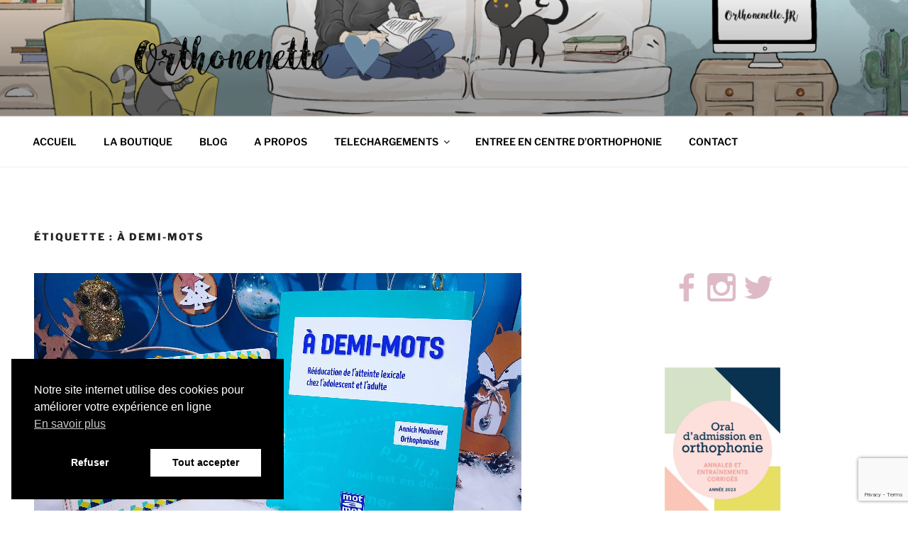

--- FILE ---
content_type: text/html; charset=utf-8
request_url: https://www.google.com/recaptcha/api2/anchor?ar=1&k=6LePl4UUAAAAAEg3xegeBSxiUblrqiq537RcrZo4&co=aHR0cHM6Ly93d3cub3J0aG9uZW5ldHRlLmZyOjQ0Mw..&hl=en&v=PoyoqOPhxBO7pBk68S4YbpHZ&size=invisible&anchor-ms=20000&execute-ms=30000&cb=oiraf2yu4e0r
body_size: 48858
content:
<!DOCTYPE HTML><html dir="ltr" lang="en"><head><meta http-equiv="Content-Type" content="text/html; charset=UTF-8">
<meta http-equiv="X-UA-Compatible" content="IE=edge">
<title>reCAPTCHA</title>
<style type="text/css">
/* cyrillic-ext */
@font-face {
  font-family: 'Roboto';
  font-style: normal;
  font-weight: 400;
  font-stretch: 100%;
  src: url(//fonts.gstatic.com/s/roboto/v48/KFO7CnqEu92Fr1ME7kSn66aGLdTylUAMa3GUBHMdazTgWw.woff2) format('woff2');
  unicode-range: U+0460-052F, U+1C80-1C8A, U+20B4, U+2DE0-2DFF, U+A640-A69F, U+FE2E-FE2F;
}
/* cyrillic */
@font-face {
  font-family: 'Roboto';
  font-style: normal;
  font-weight: 400;
  font-stretch: 100%;
  src: url(//fonts.gstatic.com/s/roboto/v48/KFO7CnqEu92Fr1ME7kSn66aGLdTylUAMa3iUBHMdazTgWw.woff2) format('woff2');
  unicode-range: U+0301, U+0400-045F, U+0490-0491, U+04B0-04B1, U+2116;
}
/* greek-ext */
@font-face {
  font-family: 'Roboto';
  font-style: normal;
  font-weight: 400;
  font-stretch: 100%;
  src: url(//fonts.gstatic.com/s/roboto/v48/KFO7CnqEu92Fr1ME7kSn66aGLdTylUAMa3CUBHMdazTgWw.woff2) format('woff2');
  unicode-range: U+1F00-1FFF;
}
/* greek */
@font-face {
  font-family: 'Roboto';
  font-style: normal;
  font-weight: 400;
  font-stretch: 100%;
  src: url(//fonts.gstatic.com/s/roboto/v48/KFO7CnqEu92Fr1ME7kSn66aGLdTylUAMa3-UBHMdazTgWw.woff2) format('woff2');
  unicode-range: U+0370-0377, U+037A-037F, U+0384-038A, U+038C, U+038E-03A1, U+03A3-03FF;
}
/* math */
@font-face {
  font-family: 'Roboto';
  font-style: normal;
  font-weight: 400;
  font-stretch: 100%;
  src: url(//fonts.gstatic.com/s/roboto/v48/KFO7CnqEu92Fr1ME7kSn66aGLdTylUAMawCUBHMdazTgWw.woff2) format('woff2');
  unicode-range: U+0302-0303, U+0305, U+0307-0308, U+0310, U+0312, U+0315, U+031A, U+0326-0327, U+032C, U+032F-0330, U+0332-0333, U+0338, U+033A, U+0346, U+034D, U+0391-03A1, U+03A3-03A9, U+03B1-03C9, U+03D1, U+03D5-03D6, U+03F0-03F1, U+03F4-03F5, U+2016-2017, U+2034-2038, U+203C, U+2040, U+2043, U+2047, U+2050, U+2057, U+205F, U+2070-2071, U+2074-208E, U+2090-209C, U+20D0-20DC, U+20E1, U+20E5-20EF, U+2100-2112, U+2114-2115, U+2117-2121, U+2123-214F, U+2190, U+2192, U+2194-21AE, U+21B0-21E5, U+21F1-21F2, U+21F4-2211, U+2213-2214, U+2216-22FF, U+2308-230B, U+2310, U+2319, U+231C-2321, U+2336-237A, U+237C, U+2395, U+239B-23B7, U+23D0, U+23DC-23E1, U+2474-2475, U+25AF, U+25B3, U+25B7, U+25BD, U+25C1, U+25CA, U+25CC, U+25FB, U+266D-266F, U+27C0-27FF, U+2900-2AFF, U+2B0E-2B11, U+2B30-2B4C, U+2BFE, U+3030, U+FF5B, U+FF5D, U+1D400-1D7FF, U+1EE00-1EEFF;
}
/* symbols */
@font-face {
  font-family: 'Roboto';
  font-style: normal;
  font-weight: 400;
  font-stretch: 100%;
  src: url(//fonts.gstatic.com/s/roboto/v48/KFO7CnqEu92Fr1ME7kSn66aGLdTylUAMaxKUBHMdazTgWw.woff2) format('woff2');
  unicode-range: U+0001-000C, U+000E-001F, U+007F-009F, U+20DD-20E0, U+20E2-20E4, U+2150-218F, U+2190, U+2192, U+2194-2199, U+21AF, U+21E6-21F0, U+21F3, U+2218-2219, U+2299, U+22C4-22C6, U+2300-243F, U+2440-244A, U+2460-24FF, U+25A0-27BF, U+2800-28FF, U+2921-2922, U+2981, U+29BF, U+29EB, U+2B00-2BFF, U+4DC0-4DFF, U+FFF9-FFFB, U+10140-1018E, U+10190-1019C, U+101A0, U+101D0-101FD, U+102E0-102FB, U+10E60-10E7E, U+1D2C0-1D2D3, U+1D2E0-1D37F, U+1F000-1F0FF, U+1F100-1F1AD, U+1F1E6-1F1FF, U+1F30D-1F30F, U+1F315, U+1F31C, U+1F31E, U+1F320-1F32C, U+1F336, U+1F378, U+1F37D, U+1F382, U+1F393-1F39F, U+1F3A7-1F3A8, U+1F3AC-1F3AF, U+1F3C2, U+1F3C4-1F3C6, U+1F3CA-1F3CE, U+1F3D4-1F3E0, U+1F3ED, U+1F3F1-1F3F3, U+1F3F5-1F3F7, U+1F408, U+1F415, U+1F41F, U+1F426, U+1F43F, U+1F441-1F442, U+1F444, U+1F446-1F449, U+1F44C-1F44E, U+1F453, U+1F46A, U+1F47D, U+1F4A3, U+1F4B0, U+1F4B3, U+1F4B9, U+1F4BB, U+1F4BF, U+1F4C8-1F4CB, U+1F4D6, U+1F4DA, U+1F4DF, U+1F4E3-1F4E6, U+1F4EA-1F4ED, U+1F4F7, U+1F4F9-1F4FB, U+1F4FD-1F4FE, U+1F503, U+1F507-1F50B, U+1F50D, U+1F512-1F513, U+1F53E-1F54A, U+1F54F-1F5FA, U+1F610, U+1F650-1F67F, U+1F687, U+1F68D, U+1F691, U+1F694, U+1F698, U+1F6AD, U+1F6B2, U+1F6B9-1F6BA, U+1F6BC, U+1F6C6-1F6CF, U+1F6D3-1F6D7, U+1F6E0-1F6EA, U+1F6F0-1F6F3, U+1F6F7-1F6FC, U+1F700-1F7FF, U+1F800-1F80B, U+1F810-1F847, U+1F850-1F859, U+1F860-1F887, U+1F890-1F8AD, U+1F8B0-1F8BB, U+1F8C0-1F8C1, U+1F900-1F90B, U+1F93B, U+1F946, U+1F984, U+1F996, U+1F9E9, U+1FA00-1FA6F, U+1FA70-1FA7C, U+1FA80-1FA89, U+1FA8F-1FAC6, U+1FACE-1FADC, U+1FADF-1FAE9, U+1FAF0-1FAF8, U+1FB00-1FBFF;
}
/* vietnamese */
@font-face {
  font-family: 'Roboto';
  font-style: normal;
  font-weight: 400;
  font-stretch: 100%;
  src: url(//fonts.gstatic.com/s/roboto/v48/KFO7CnqEu92Fr1ME7kSn66aGLdTylUAMa3OUBHMdazTgWw.woff2) format('woff2');
  unicode-range: U+0102-0103, U+0110-0111, U+0128-0129, U+0168-0169, U+01A0-01A1, U+01AF-01B0, U+0300-0301, U+0303-0304, U+0308-0309, U+0323, U+0329, U+1EA0-1EF9, U+20AB;
}
/* latin-ext */
@font-face {
  font-family: 'Roboto';
  font-style: normal;
  font-weight: 400;
  font-stretch: 100%;
  src: url(//fonts.gstatic.com/s/roboto/v48/KFO7CnqEu92Fr1ME7kSn66aGLdTylUAMa3KUBHMdazTgWw.woff2) format('woff2');
  unicode-range: U+0100-02BA, U+02BD-02C5, U+02C7-02CC, U+02CE-02D7, U+02DD-02FF, U+0304, U+0308, U+0329, U+1D00-1DBF, U+1E00-1E9F, U+1EF2-1EFF, U+2020, U+20A0-20AB, U+20AD-20C0, U+2113, U+2C60-2C7F, U+A720-A7FF;
}
/* latin */
@font-face {
  font-family: 'Roboto';
  font-style: normal;
  font-weight: 400;
  font-stretch: 100%;
  src: url(//fonts.gstatic.com/s/roboto/v48/KFO7CnqEu92Fr1ME7kSn66aGLdTylUAMa3yUBHMdazQ.woff2) format('woff2');
  unicode-range: U+0000-00FF, U+0131, U+0152-0153, U+02BB-02BC, U+02C6, U+02DA, U+02DC, U+0304, U+0308, U+0329, U+2000-206F, U+20AC, U+2122, U+2191, U+2193, U+2212, U+2215, U+FEFF, U+FFFD;
}
/* cyrillic-ext */
@font-face {
  font-family: 'Roboto';
  font-style: normal;
  font-weight: 500;
  font-stretch: 100%;
  src: url(//fonts.gstatic.com/s/roboto/v48/KFO7CnqEu92Fr1ME7kSn66aGLdTylUAMa3GUBHMdazTgWw.woff2) format('woff2');
  unicode-range: U+0460-052F, U+1C80-1C8A, U+20B4, U+2DE0-2DFF, U+A640-A69F, U+FE2E-FE2F;
}
/* cyrillic */
@font-face {
  font-family: 'Roboto';
  font-style: normal;
  font-weight: 500;
  font-stretch: 100%;
  src: url(//fonts.gstatic.com/s/roboto/v48/KFO7CnqEu92Fr1ME7kSn66aGLdTylUAMa3iUBHMdazTgWw.woff2) format('woff2');
  unicode-range: U+0301, U+0400-045F, U+0490-0491, U+04B0-04B1, U+2116;
}
/* greek-ext */
@font-face {
  font-family: 'Roboto';
  font-style: normal;
  font-weight: 500;
  font-stretch: 100%;
  src: url(//fonts.gstatic.com/s/roboto/v48/KFO7CnqEu92Fr1ME7kSn66aGLdTylUAMa3CUBHMdazTgWw.woff2) format('woff2');
  unicode-range: U+1F00-1FFF;
}
/* greek */
@font-face {
  font-family: 'Roboto';
  font-style: normal;
  font-weight: 500;
  font-stretch: 100%;
  src: url(//fonts.gstatic.com/s/roboto/v48/KFO7CnqEu92Fr1ME7kSn66aGLdTylUAMa3-UBHMdazTgWw.woff2) format('woff2');
  unicode-range: U+0370-0377, U+037A-037F, U+0384-038A, U+038C, U+038E-03A1, U+03A3-03FF;
}
/* math */
@font-face {
  font-family: 'Roboto';
  font-style: normal;
  font-weight: 500;
  font-stretch: 100%;
  src: url(//fonts.gstatic.com/s/roboto/v48/KFO7CnqEu92Fr1ME7kSn66aGLdTylUAMawCUBHMdazTgWw.woff2) format('woff2');
  unicode-range: U+0302-0303, U+0305, U+0307-0308, U+0310, U+0312, U+0315, U+031A, U+0326-0327, U+032C, U+032F-0330, U+0332-0333, U+0338, U+033A, U+0346, U+034D, U+0391-03A1, U+03A3-03A9, U+03B1-03C9, U+03D1, U+03D5-03D6, U+03F0-03F1, U+03F4-03F5, U+2016-2017, U+2034-2038, U+203C, U+2040, U+2043, U+2047, U+2050, U+2057, U+205F, U+2070-2071, U+2074-208E, U+2090-209C, U+20D0-20DC, U+20E1, U+20E5-20EF, U+2100-2112, U+2114-2115, U+2117-2121, U+2123-214F, U+2190, U+2192, U+2194-21AE, U+21B0-21E5, U+21F1-21F2, U+21F4-2211, U+2213-2214, U+2216-22FF, U+2308-230B, U+2310, U+2319, U+231C-2321, U+2336-237A, U+237C, U+2395, U+239B-23B7, U+23D0, U+23DC-23E1, U+2474-2475, U+25AF, U+25B3, U+25B7, U+25BD, U+25C1, U+25CA, U+25CC, U+25FB, U+266D-266F, U+27C0-27FF, U+2900-2AFF, U+2B0E-2B11, U+2B30-2B4C, U+2BFE, U+3030, U+FF5B, U+FF5D, U+1D400-1D7FF, U+1EE00-1EEFF;
}
/* symbols */
@font-face {
  font-family: 'Roboto';
  font-style: normal;
  font-weight: 500;
  font-stretch: 100%;
  src: url(//fonts.gstatic.com/s/roboto/v48/KFO7CnqEu92Fr1ME7kSn66aGLdTylUAMaxKUBHMdazTgWw.woff2) format('woff2');
  unicode-range: U+0001-000C, U+000E-001F, U+007F-009F, U+20DD-20E0, U+20E2-20E4, U+2150-218F, U+2190, U+2192, U+2194-2199, U+21AF, U+21E6-21F0, U+21F3, U+2218-2219, U+2299, U+22C4-22C6, U+2300-243F, U+2440-244A, U+2460-24FF, U+25A0-27BF, U+2800-28FF, U+2921-2922, U+2981, U+29BF, U+29EB, U+2B00-2BFF, U+4DC0-4DFF, U+FFF9-FFFB, U+10140-1018E, U+10190-1019C, U+101A0, U+101D0-101FD, U+102E0-102FB, U+10E60-10E7E, U+1D2C0-1D2D3, U+1D2E0-1D37F, U+1F000-1F0FF, U+1F100-1F1AD, U+1F1E6-1F1FF, U+1F30D-1F30F, U+1F315, U+1F31C, U+1F31E, U+1F320-1F32C, U+1F336, U+1F378, U+1F37D, U+1F382, U+1F393-1F39F, U+1F3A7-1F3A8, U+1F3AC-1F3AF, U+1F3C2, U+1F3C4-1F3C6, U+1F3CA-1F3CE, U+1F3D4-1F3E0, U+1F3ED, U+1F3F1-1F3F3, U+1F3F5-1F3F7, U+1F408, U+1F415, U+1F41F, U+1F426, U+1F43F, U+1F441-1F442, U+1F444, U+1F446-1F449, U+1F44C-1F44E, U+1F453, U+1F46A, U+1F47D, U+1F4A3, U+1F4B0, U+1F4B3, U+1F4B9, U+1F4BB, U+1F4BF, U+1F4C8-1F4CB, U+1F4D6, U+1F4DA, U+1F4DF, U+1F4E3-1F4E6, U+1F4EA-1F4ED, U+1F4F7, U+1F4F9-1F4FB, U+1F4FD-1F4FE, U+1F503, U+1F507-1F50B, U+1F50D, U+1F512-1F513, U+1F53E-1F54A, U+1F54F-1F5FA, U+1F610, U+1F650-1F67F, U+1F687, U+1F68D, U+1F691, U+1F694, U+1F698, U+1F6AD, U+1F6B2, U+1F6B9-1F6BA, U+1F6BC, U+1F6C6-1F6CF, U+1F6D3-1F6D7, U+1F6E0-1F6EA, U+1F6F0-1F6F3, U+1F6F7-1F6FC, U+1F700-1F7FF, U+1F800-1F80B, U+1F810-1F847, U+1F850-1F859, U+1F860-1F887, U+1F890-1F8AD, U+1F8B0-1F8BB, U+1F8C0-1F8C1, U+1F900-1F90B, U+1F93B, U+1F946, U+1F984, U+1F996, U+1F9E9, U+1FA00-1FA6F, U+1FA70-1FA7C, U+1FA80-1FA89, U+1FA8F-1FAC6, U+1FACE-1FADC, U+1FADF-1FAE9, U+1FAF0-1FAF8, U+1FB00-1FBFF;
}
/* vietnamese */
@font-face {
  font-family: 'Roboto';
  font-style: normal;
  font-weight: 500;
  font-stretch: 100%;
  src: url(//fonts.gstatic.com/s/roboto/v48/KFO7CnqEu92Fr1ME7kSn66aGLdTylUAMa3OUBHMdazTgWw.woff2) format('woff2');
  unicode-range: U+0102-0103, U+0110-0111, U+0128-0129, U+0168-0169, U+01A0-01A1, U+01AF-01B0, U+0300-0301, U+0303-0304, U+0308-0309, U+0323, U+0329, U+1EA0-1EF9, U+20AB;
}
/* latin-ext */
@font-face {
  font-family: 'Roboto';
  font-style: normal;
  font-weight: 500;
  font-stretch: 100%;
  src: url(//fonts.gstatic.com/s/roboto/v48/KFO7CnqEu92Fr1ME7kSn66aGLdTylUAMa3KUBHMdazTgWw.woff2) format('woff2');
  unicode-range: U+0100-02BA, U+02BD-02C5, U+02C7-02CC, U+02CE-02D7, U+02DD-02FF, U+0304, U+0308, U+0329, U+1D00-1DBF, U+1E00-1E9F, U+1EF2-1EFF, U+2020, U+20A0-20AB, U+20AD-20C0, U+2113, U+2C60-2C7F, U+A720-A7FF;
}
/* latin */
@font-face {
  font-family: 'Roboto';
  font-style: normal;
  font-weight: 500;
  font-stretch: 100%;
  src: url(//fonts.gstatic.com/s/roboto/v48/KFO7CnqEu92Fr1ME7kSn66aGLdTylUAMa3yUBHMdazQ.woff2) format('woff2');
  unicode-range: U+0000-00FF, U+0131, U+0152-0153, U+02BB-02BC, U+02C6, U+02DA, U+02DC, U+0304, U+0308, U+0329, U+2000-206F, U+20AC, U+2122, U+2191, U+2193, U+2212, U+2215, U+FEFF, U+FFFD;
}
/* cyrillic-ext */
@font-face {
  font-family: 'Roboto';
  font-style: normal;
  font-weight: 900;
  font-stretch: 100%;
  src: url(//fonts.gstatic.com/s/roboto/v48/KFO7CnqEu92Fr1ME7kSn66aGLdTylUAMa3GUBHMdazTgWw.woff2) format('woff2');
  unicode-range: U+0460-052F, U+1C80-1C8A, U+20B4, U+2DE0-2DFF, U+A640-A69F, U+FE2E-FE2F;
}
/* cyrillic */
@font-face {
  font-family: 'Roboto';
  font-style: normal;
  font-weight: 900;
  font-stretch: 100%;
  src: url(//fonts.gstatic.com/s/roboto/v48/KFO7CnqEu92Fr1ME7kSn66aGLdTylUAMa3iUBHMdazTgWw.woff2) format('woff2');
  unicode-range: U+0301, U+0400-045F, U+0490-0491, U+04B0-04B1, U+2116;
}
/* greek-ext */
@font-face {
  font-family: 'Roboto';
  font-style: normal;
  font-weight: 900;
  font-stretch: 100%;
  src: url(//fonts.gstatic.com/s/roboto/v48/KFO7CnqEu92Fr1ME7kSn66aGLdTylUAMa3CUBHMdazTgWw.woff2) format('woff2');
  unicode-range: U+1F00-1FFF;
}
/* greek */
@font-face {
  font-family: 'Roboto';
  font-style: normal;
  font-weight: 900;
  font-stretch: 100%;
  src: url(//fonts.gstatic.com/s/roboto/v48/KFO7CnqEu92Fr1ME7kSn66aGLdTylUAMa3-UBHMdazTgWw.woff2) format('woff2');
  unicode-range: U+0370-0377, U+037A-037F, U+0384-038A, U+038C, U+038E-03A1, U+03A3-03FF;
}
/* math */
@font-face {
  font-family: 'Roboto';
  font-style: normal;
  font-weight: 900;
  font-stretch: 100%;
  src: url(//fonts.gstatic.com/s/roboto/v48/KFO7CnqEu92Fr1ME7kSn66aGLdTylUAMawCUBHMdazTgWw.woff2) format('woff2');
  unicode-range: U+0302-0303, U+0305, U+0307-0308, U+0310, U+0312, U+0315, U+031A, U+0326-0327, U+032C, U+032F-0330, U+0332-0333, U+0338, U+033A, U+0346, U+034D, U+0391-03A1, U+03A3-03A9, U+03B1-03C9, U+03D1, U+03D5-03D6, U+03F0-03F1, U+03F4-03F5, U+2016-2017, U+2034-2038, U+203C, U+2040, U+2043, U+2047, U+2050, U+2057, U+205F, U+2070-2071, U+2074-208E, U+2090-209C, U+20D0-20DC, U+20E1, U+20E5-20EF, U+2100-2112, U+2114-2115, U+2117-2121, U+2123-214F, U+2190, U+2192, U+2194-21AE, U+21B0-21E5, U+21F1-21F2, U+21F4-2211, U+2213-2214, U+2216-22FF, U+2308-230B, U+2310, U+2319, U+231C-2321, U+2336-237A, U+237C, U+2395, U+239B-23B7, U+23D0, U+23DC-23E1, U+2474-2475, U+25AF, U+25B3, U+25B7, U+25BD, U+25C1, U+25CA, U+25CC, U+25FB, U+266D-266F, U+27C0-27FF, U+2900-2AFF, U+2B0E-2B11, U+2B30-2B4C, U+2BFE, U+3030, U+FF5B, U+FF5D, U+1D400-1D7FF, U+1EE00-1EEFF;
}
/* symbols */
@font-face {
  font-family: 'Roboto';
  font-style: normal;
  font-weight: 900;
  font-stretch: 100%;
  src: url(//fonts.gstatic.com/s/roboto/v48/KFO7CnqEu92Fr1ME7kSn66aGLdTylUAMaxKUBHMdazTgWw.woff2) format('woff2');
  unicode-range: U+0001-000C, U+000E-001F, U+007F-009F, U+20DD-20E0, U+20E2-20E4, U+2150-218F, U+2190, U+2192, U+2194-2199, U+21AF, U+21E6-21F0, U+21F3, U+2218-2219, U+2299, U+22C4-22C6, U+2300-243F, U+2440-244A, U+2460-24FF, U+25A0-27BF, U+2800-28FF, U+2921-2922, U+2981, U+29BF, U+29EB, U+2B00-2BFF, U+4DC0-4DFF, U+FFF9-FFFB, U+10140-1018E, U+10190-1019C, U+101A0, U+101D0-101FD, U+102E0-102FB, U+10E60-10E7E, U+1D2C0-1D2D3, U+1D2E0-1D37F, U+1F000-1F0FF, U+1F100-1F1AD, U+1F1E6-1F1FF, U+1F30D-1F30F, U+1F315, U+1F31C, U+1F31E, U+1F320-1F32C, U+1F336, U+1F378, U+1F37D, U+1F382, U+1F393-1F39F, U+1F3A7-1F3A8, U+1F3AC-1F3AF, U+1F3C2, U+1F3C4-1F3C6, U+1F3CA-1F3CE, U+1F3D4-1F3E0, U+1F3ED, U+1F3F1-1F3F3, U+1F3F5-1F3F7, U+1F408, U+1F415, U+1F41F, U+1F426, U+1F43F, U+1F441-1F442, U+1F444, U+1F446-1F449, U+1F44C-1F44E, U+1F453, U+1F46A, U+1F47D, U+1F4A3, U+1F4B0, U+1F4B3, U+1F4B9, U+1F4BB, U+1F4BF, U+1F4C8-1F4CB, U+1F4D6, U+1F4DA, U+1F4DF, U+1F4E3-1F4E6, U+1F4EA-1F4ED, U+1F4F7, U+1F4F9-1F4FB, U+1F4FD-1F4FE, U+1F503, U+1F507-1F50B, U+1F50D, U+1F512-1F513, U+1F53E-1F54A, U+1F54F-1F5FA, U+1F610, U+1F650-1F67F, U+1F687, U+1F68D, U+1F691, U+1F694, U+1F698, U+1F6AD, U+1F6B2, U+1F6B9-1F6BA, U+1F6BC, U+1F6C6-1F6CF, U+1F6D3-1F6D7, U+1F6E0-1F6EA, U+1F6F0-1F6F3, U+1F6F7-1F6FC, U+1F700-1F7FF, U+1F800-1F80B, U+1F810-1F847, U+1F850-1F859, U+1F860-1F887, U+1F890-1F8AD, U+1F8B0-1F8BB, U+1F8C0-1F8C1, U+1F900-1F90B, U+1F93B, U+1F946, U+1F984, U+1F996, U+1F9E9, U+1FA00-1FA6F, U+1FA70-1FA7C, U+1FA80-1FA89, U+1FA8F-1FAC6, U+1FACE-1FADC, U+1FADF-1FAE9, U+1FAF0-1FAF8, U+1FB00-1FBFF;
}
/* vietnamese */
@font-face {
  font-family: 'Roboto';
  font-style: normal;
  font-weight: 900;
  font-stretch: 100%;
  src: url(//fonts.gstatic.com/s/roboto/v48/KFO7CnqEu92Fr1ME7kSn66aGLdTylUAMa3OUBHMdazTgWw.woff2) format('woff2');
  unicode-range: U+0102-0103, U+0110-0111, U+0128-0129, U+0168-0169, U+01A0-01A1, U+01AF-01B0, U+0300-0301, U+0303-0304, U+0308-0309, U+0323, U+0329, U+1EA0-1EF9, U+20AB;
}
/* latin-ext */
@font-face {
  font-family: 'Roboto';
  font-style: normal;
  font-weight: 900;
  font-stretch: 100%;
  src: url(//fonts.gstatic.com/s/roboto/v48/KFO7CnqEu92Fr1ME7kSn66aGLdTylUAMa3KUBHMdazTgWw.woff2) format('woff2');
  unicode-range: U+0100-02BA, U+02BD-02C5, U+02C7-02CC, U+02CE-02D7, U+02DD-02FF, U+0304, U+0308, U+0329, U+1D00-1DBF, U+1E00-1E9F, U+1EF2-1EFF, U+2020, U+20A0-20AB, U+20AD-20C0, U+2113, U+2C60-2C7F, U+A720-A7FF;
}
/* latin */
@font-face {
  font-family: 'Roboto';
  font-style: normal;
  font-weight: 900;
  font-stretch: 100%;
  src: url(//fonts.gstatic.com/s/roboto/v48/KFO7CnqEu92Fr1ME7kSn66aGLdTylUAMa3yUBHMdazQ.woff2) format('woff2');
  unicode-range: U+0000-00FF, U+0131, U+0152-0153, U+02BB-02BC, U+02C6, U+02DA, U+02DC, U+0304, U+0308, U+0329, U+2000-206F, U+20AC, U+2122, U+2191, U+2193, U+2212, U+2215, U+FEFF, U+FFFD;
}

</style>
<link rel="stylesheet" type="text/css" href="https://www.gstatic.com/recaptcha/releases/PoyoqOPhxBO7pBk68S4YbpHZ/styles__ltr.css">
<script nonce="iFmaDm6peXuwBZXnwq7RVA" type="text/javascript">window['__recaptcha_api'] = 'https://www.google.com/recaptcha/api2/';</script>
<script type="text/javascript" src="https://www.gstatic.com/recaptcha/releases/PoyoqOPhxBO7pBk68S4YbpHZ/recaptcha__en.js" nonce="iFmaDm6peXuwBZXnwq7RVA">
      
    </script></head>
<body><div id="rc-anchor-alert" class="rc-anchor-alert"></div>
<input type="hidden" id="recaptcha-token" value="[base64]">
<script type="text/javascript" nonce="iFmaDm6peXuwBZXnwq7RVA">
      recaptcha.anchor.Main.init("[\x22ainput\x22,[\x22bgdata\x22,\x22\x22,\[base64]/[base64]/[base64]/bmV3IHJbeF0oY1swXSk6RT09Mj9uZXcgclt4XShjWzBdLGNbMV0pOkU9PTM/bmV3IHJbeF0oY1swXSxjWzFdLGNbMl0pOkU9PTQ/[base64]/[base64]/[base64]/[base64]/[base64]/[base64]/[base64]/[base64]\x22,\[base64]\x22,\x22woo/[base64]/DrQvCriDCn8KlNMOIw6g4wo7DnkrDi8Kiwr1NwqXDvsOcNGxWAMO7McKewpcIwr4Pw5YbN1XDgyLDvMOSUDjCm8OgbUBYw6VjVsK3w7Anw6tfZEQdw6zDhx7DsgfDo8OVE8OfHWjDlzd8VMKKw6LDiMOjwpHChitmFSrDuWDCocOcw4/DgBvCvSPCgMK/[base64]/DiMK/wqVTZUXCmMKywqjDkW3DuX3DtE9Aw6fCrMKULMOaV8KaRV3DpMOhWsOXwq3CkBTCuT9kwpbCrsKcw6DCm3PDiTfDosOAG8KlG1JIEcKBw5XDkcK5wrEpw4jDgsOWZsOJw79UwpwWQTHDlcKlw68/TyNPwrZCOSvCjz7CqjbCsAlaw5wpTsKhwpvDhgpGwqpqKXDDiiTCh8KvJF9jw7A1SsKxwo0FSsKBw4ArCU3CsWnDnUdWwp/DjcKLw5YKw5h1BCvDkcO5w7TDmzUawrLCjS/[base64]/CisOPw4zDmcKiaQ1Tw4Iew6jCrcKscsKIEMODVMKoP8K4Bn4gwpUKBSJhDhDCtWpDw77DkXZVwqtlPyl0McKEGsKGwpIZMcKEPCkLw6QAR8OTw68TdMOlwopHw6s7BiDCsMOCw4p+B8Klw4JHdcOhFBDCtXPCiFXCkT/ChgjCvwNEf8OsQ8O5wpIxESAIKMKkwprCnB4OcMKew49RBcKSGcO9w482w61nwptbw7HDn3zCk8OLeMKgOcOeIwvDrMKDwoFVJ0LDuStdwpBuw5fCuEcpw5oPd1VsRmvCsgMmL8KmLMKQw4ZWb8Ocw7rDgsO+wq8BBSTCnsODw7zDo8K/RsKeKQ58Pkwjwq4Mw7IUw6VawpzDih7CvsK/w5Usw7xYOMOQcSHCkTZOwpLChsO+wo/CrSnCmVc4c8KuOsKkBMO5dcK5Ok/DhCdbIjkefnvClDdcwo7CnMOIT8Kjw7gkfsOeNMKJL8KednxxRX5nCDbDsl48wqN7w4/Cm0J4U8Kbw4zDp8OhF8Krw55tFEgFFcOvwpPChjLDmTLChsOKdkpDwoYZwoItWcKIei3CosO0wq3Cr3DCuhlYw4HDoxrClijCvkYSwqHCrsK7wq8kw7dWfMKAHjnCrcKMQ8KywqPDhypDwrLDsMK/UhUyXMK3Im0SU8OLP2jDmcKYw4DDvHhGJhoZw53Cj8O6w5AqwpHDj0zCsgYlwq/CkBljw6sqFzB2dx7CjcOswozDtMOgwqETDDfDtHgUwrAyPsKta8Omw47CgFRWQT7CqD3DhHsrwro4w5nDlnhdak8HaMKnw5RBwpNrwqwTw6LDhD7CoivChMK/wonDjT8vQMKSwpfDvDctQMO0w6jDlsK7w43Dql3Cn0VyRsOFIMKNA8Knw7LDvcKgIytYwrTCqMOhUFsBHMK3HQHCokwJwoJxf19EZ8OHUG/DtVLCucOmAMOzTyjCoXgWRcKZUMKsw67CnHZlW8OMwrTClsKIw5LDuAB0w7hVGsOQw705DkvDrDtrNVRnw7sKwqc7acO4JRFgQcKMY0TCnl4TdMO4w5YOw4DCncOoRMKqw7TDsMKSwr8fGx3Cg8KwwoXCjFrClG0owoMyw6lEw4fDol/CgsOeMMKkw4EOEsKaS8KqwoV3M8Okw4F9w7LDjMKbw6bCmT7CgXFESMOVw4oWBBrCvcK5BMKUXsOqaB04B2rCmMKmfC0rT8O0RsOiw5VYC1DDkHwdDDJawpV9w4kZYcKVVMOkw5PCvQDCqFRTXlzDmxDDicKQOMKeVzccw4wKXzHCs19Iwr8cw5/Dp8KODUTCknXDp8KOFcK3YMOewr8sf8OPesOyc0vCuXQfEsKRwojCsQNLw6nDl8OMK8KTesK8QkECw58vw5M3w4gtGAE9enbChSLCssO6LCxGw4nCocOrw7PCgzYNwpNqwpHDiE/CjDQgw5rCu8O5IMO3IcKww5t2KcKKwpMXwp3DtsKRaj0RI8KpNcK8wp3Ckncawo8bwozCnVfDgWlTXMKCw4QfwqxxGkjDlMOIaGjDgnlceMKLMn7DhHLDqF7ChjgRCsKsbMO2w6zDmsKAwpjDk8KTRcKCw4/[base64]/CmRnCkHrDsnIKWHTDpMOAwoZgBcOTEzbCrcKcEmBQwovCp8Ocwq/DhWnDoHVXwp07RMKgJsOudDsKwpnCqV7CmsOXJD/DoHVLw7bDpcKCw5BVIsK9SXDCr8KYf0/Cm29SecOueMKcwpTDkcKeTcKZPMOpLnpSwpLDhMKVwoHDlcKeIw7DjMOTw75RfsK5w5bDq8Kcw5pxMinCn8KTECQ7Uk/DssOmw4nChMKcHVIKXMOTHcKPwrMFwoE4bk7CsMO0w6BTwoHDiFrDjH/Ct8KlV8K3ayMYXcKCwohlw6/[base64]/wr58dEsfUMOvwoReOcKWVyPDnGPDiiQ6Sx86Y8Kcwo1+fMKvwpVBwrR3w5XClE9twphCBUHDtcO3WMOoLjjDuR9zDmnDn03CjsK/c8OTLmUoZXPCpsO8woHDkXzCvB4Rw7nDoXrCssOOw7HDrcOcS8O5w4LDpcO/RCk1J8K4wo3DkmtJw5/DoGjDhsK5K37DqmVySm0cwpjCrUnCrMOowofDmE5MwpN3w7N2w7QPSEXCkwLDp8OKwpzDhsOrbcO5Hkh+PWvDlMK1Qg/DuVUlwr3Cgkhvw60xBHpmQSpPwo3Cu8KLOygpwpnCkHZ9w70Bw5rCrMOYeyDDv8KgwoDCqlTDg0Zow5XCosOAOcK5w4jDiMKKw5dfwpxYCMOGEcKLMsOLwoDCvcKIw57DnwzCjyvDqcO/QsKWw5jCkMKpaMOAwokjexzClyPDhHJ3wqjCtgojwpPDqsOUIsOdesOPaDTDjHLCo8O5P8O9wrRbw4zChMK+wo7DkDU4LMOPC2/[base64]/CqsKVMgzCkMOGd8KRwptswrfDsMKHwr3Cg8OFUBbCikDCjsKgwqpGwqTCjsKWYykhNi5twq/CsGR4BRbCnWNRwp3DgsKEw5U8VsOIw5l/[base64]/DvXlHMmQTVMK9FRwDeHvDjcKIRyU7TMOLS8K4woNewrVEdMK4OXkow7fDrsKNdRzDncKsA8KIw7FNwoU6USN5wrTDrQ7DmRhkw5Rew6ghDcKrwppNSi7CkMKCPVUzw5bDsMKkw5DDjcKzw7PDn33DpTrDon/DplLDjMKYR1TDsFd2JMK0w4Qww5zCh1/DmcOQFGHDnW/DucO3HsORMcKZwp3CuXEMw4hpwpk9CMKKwpYIwrjDkXLCm8KtDVPDqzQoQ8KNT3LDjVcNAGYaGcKvwrnDvcOsw6NOcULCosKUEAxWwqtDTHDDqi3CgMOVXsOmRMO/ZcKUw4/CuTLDqV/[base64]/[base64]/DhiXDncK0wpDCjxLCik0Kd2hNw7LDsjTDsgtJCsOcWMOyw5MYH8Onw6/CusKTEMOFJFRROypYT8KYTcKqwrJdGx/CtsKwwoFxFi4mw74pXSjChnTCk19qw4vDlsKyOQfCpCYnGcOXEcORwo3Dmio5w5lRw77CjBtDI8O9wozCmsOKwp/DvMKIw6t/OMKpw58bwrfDrDt7XxwCCsKWwrTDh8OJwprCl8OqO2hfblZcO8KkwpROw41lwqbDvsO2w6XCqk4rw61owprDgsOfw4vCgMK/BRA6w5RKFBljw6/DthpuwppXwpjDrMKKwr1NY3A1b8O4w4J7wpgQEzBWJMOjw7ASeGY9YEnDnW/Djx48w57Cm2PDtsOeIkBIPsKwwrnDvQHCoRgGCwHDqcOCwosOw7l6AMKnwp/DvMKJwqrDg8Osw6zCo8KvDsKFwpPChwXCg8KIw7knZsKwYXF4wqLCjsO3wo3DmSfDkEkNwqfCpV9Gw7Ncw6bDgMOCLVPDg8Ocw5x/w4TCjlEXACfCmGfCqsOww5/Cj8OmSsKkw5UzOMOgw4bDksOQADjClWDCnVoOw4rDgg/CuMO+JTldIWTCjsOSZcKZfwPDgCnCqMO1wrgmwqTCsFHDhWh9w7fCumnCpwXDpcONSMKJwrPDnV4QIW/[base64]/wpI4w7VSw64aT0TDrFQww6XCv2jDocKyTMOnw5k9w4XDuMOBfsOVP8KmwoU4IkDCiixpYMKWfsOAWsKBwp4OJk/DjcOjCcKZw4nDo8OXwrk8Jylfw7HCj8KnAMOkwo8jQWnDujrCr8OwccOWPkEkw6bCusKow4AYZ8OEwoVOHcKzw49rCMKjw4cDecKUeSgcwoxYwoHCscKLwoLClsKeT8OEwqDCuWxLw6LDk3fCvsK0R8KaB8O4wrwZJcKVAsKHw5MvU8Otw7rDhMKBRUF/w5dwFcOTwq1Ew5Ylw6zDkRnChi7CpMKXwpzCl8KHwo7Dmh/ClMKMw5fCosOodcKkBEMqH2FsH3PDjGEHw6vCl33CocOqaQ4RU8KgUQ3DogbClmTDs8OiNsKBVDTDh8KZXhfCh8OzKsOta2/DrX7DlAPDsD9NXsKfwqFew4jCmcKfw4XCr0jCt0M1CTxga3VwS8OwPQ5fwpLDlMKJAAkjKMOOJBtAwo7DjMOMwrxlw4zCvl3DtjjCuMKkHWbClgUMOlN+Pn0aw5kbw7LCrkrCpMOqwrnCtV8JwoXCr2wVw7zCsDM7LCTCmmHDs8KBw7sqwoTCnsOCw7rDrMK/wrNgBQQaJ8KDGUAww4/CtsKZMsOFDsOSH8Kpw4/[base64]/DocKyw6VzwrEDNsOsAjvDkyTDjMKawqhjX37Ds8OBwrZhd8ORwpbDoMOiYcOKw4/CsVYsw5DDpRliLsOew4jCm8OYEcK+KcOfw6pEZsKJw4ZbUMOawpHDs3/Cp8K4I3/CrsKXBsKjbMOFw7LCpMOCdyzDucK6wrvCqcOGesOmwqvDo8Kdw5R3wogmIBUdw6ZFSVopBiHDjnfDncO3HMOAZ8Ohw48JJsOPEsK2w65UwrnDg8Ojw43CshXDocOBRsKzQzBTVwzDvMOJPsKUw6DDlsKAwrhdw5jDgjtlKE3DgigyAXw/PXE9w5o9NcOdwpRuEizCph3Ds8OhwrldwqBCAMKKOWHDswggXsKWZxF2w7/Cs8OARcK/dUILw5lcDSjCicOzJiDDpjRqwpjCkMKAw7YGw5/Dm8KVfMOYa3jDiXXCk8OGw5PCkH46wqjDicOJwpXDqg8iwrdyw7kpU8KUYcKgwqLCoVAWw7YrwpDCthoBw5/CjsK5VSTDsMOPMsOAAEcHIU/[base64]/[base64]/CmmgMOFxgL0TDhcO+w4fClMKDw5QNP8OPK0ltw4jDtQ55wpjDksKlFijDl8K3wo4tM13Cr0ZKw483wofCug8tUMOZYF1nw55GBMOBwok4wplmecOaacKyw4R6FwXDinLCt8KHB8KKFsKBEMKZw47CqMKGwqc9w4HDlXsVw7/DpiPCrE5vwrMWa8KzOSXCnMOKwpDDrMOtT8OfVMKcOW0xw45Ewq4RKsOxw4jCkjbDnAMEbcKQMMKVwpDCmsKWwoDCnsOOwpXCmsKrVMOkYSIvDsOjDjLDpcOgw48iXzQcMH3DocKcw6fDhW4fwq0ZwrU/fCrDksOew47DmcOMwoRjDMObwq7DoGjCpMKmBTgewpHCvG0dAMOKw6YPwqAzVsKBfBxKQGpGw6ltw4HCjBkTw4zCvcODFDDDlsKzw7PDhsOwwrjCu8K7wqdkwrRlw5nDgy99woHDoA8Ew4bDpMO6w7Rww4bCjwYpwp/CvVrCsMKBwqYww443ecO0MhBmwpDDpxjCvDHDk27Du3bCh8KcNX5QwpcUw5rDnRvCjsOWw54MwpZJJsOKwrvDqcKywqTCiQcswqXDisOtGQAZwojDqihJSHZaw7DCqmYUOFPCkS7CvGzCgMOiwq/DrkjDrHzCjcKVKk9IwoLDusKTwpLDvcOQEcODwoI2TgXDnj8twp3DglEvZsKpZsKTbSnCvsOSHcO7bMKtwoF/w5fCoHzDssKNSsKdYMOkwqUvNcOow7FEw4bDgsOGLX4ldMO8w6pFQcKbWknDi8Ofwrh0TcOEw6PCqD7CtS8Ww6YhwrFVKMKAWMKSZinDk28/KMKIwo/[base64]/CjMO0woJzw5jDlEU6BMKnOMOUBsOjf14GHcKQLcKYw6BzBR/Dh1nDiMKeZysaZAVrwpM4CsKQw6Now63Cj2gaw6fDti/[base64]/ChMOjwodqwqzCi8KlcsKswqZDc8OSwqfDoDsZXcO/wo4twqgJwp3Dm8O8w75ONsO8WMKaw5zDiSPCpWfDjVggRT45FlLCgcK0MMOcC0JgO0vDlAFUIgY/w4wXfH/DqAcMAlrCs2tXw4BswohcEMOQJcO2w5DDucO6V8KSw4UFOBAAX8K9wrHDncOWwoZmwpQ4w7zDg8OzdsO/[base64]/[base64]/DmcKvcWTChMKowocVw4HCijXCj3XCvVbCjlzCmsOZQsK/UMOOTMOvBcKrNng/w4MPw5dzQsOmFcOQBQIAwpXCqMODw7rDvxFhwr0Gw4zDpMKPwrQsUMOnw4fCpgbCpUfDg8Ouw6RtTsKQwoMHw7DDrsK3wpPCoQHDoj0CCcOdwptnCcKrF8KyaDpsQVB+w4/DssKydkcqC8K7wqcSw7cIw44OID5gbAgjKcKmUcOPworDssKCwqzCu37Cp8OWGMKgMsKOH8Kow6zDtsKTw6bCpD/CliV5KH9pcn/[base64]/DscOIwpjCtDnCgTrCpMOKCcKWYMKGworCh8OUJ8KcRsO4w4fCgBfCph7DgmQ4w5bCscOoBCJgwoHDhjZIw6ccw4tiwqFpUi4fwopXw7BxSXlRLEnDqlLDqcO0LAFXwq0mQinCvmMLBMKlAMOxw5XCpy/CtsKNwrXCksOkc8OnXCPCnypkwq/Dp3HDvcKew6cvwojCv8KTIgTDqzIUw5HDintXIwrDisK9w5pfw73DpzJ4DsKhwr5mwpnDnsKGw4/DlWNVw4LCpcKAw79QwqZvX8OXw5PCusO5YMObCsOvwqbCo8KEwq58w7jCqcOaw5lqI8OrYcOFMMOlw5LCo1vCmMO3BArDl3fCnggUwp7CtMKMD8OlwqUFwoU4EnAJwow5L8Kfw7Y/EEUOw44FwpfDjGrCkcK8UExEw4XCtRJMJMOywoPDs8OBwqbCkG/Dt8ObbC9BwqnDv0VRGsOUwqtuworCgcOyw48mw6M2wp7Ci0JHMT7Ck8OdXThkwqfDucKSC0Zvw63DrGnCll84GTjCil8+ES/CpXvCpjp9HHHDjMODw7zChSfCqWUXDsOZw5w6VMKKw5kPw4HCtMKCMAN/wq3CowXCoynDkS7Cs1kxC8O1B8OQwrIFw4jDmRtPwqvCs8ORw5/[base64]/P18QwqA8W8OqH2DDnljDkn3CiMOKejjCqmXChsKawqDDvEPCu8OLwrlONnUswqNVw4IUwqzCncKDSMKbJcKZPT3Cr8KoUsO0Zj91wpXDmcKTwqvCucKZw7/CgcKFw6Vzw4XCjcO3T8OLFsKswotuwpMTwqYeIlPDjsOyMMOmw648w4BCw4Q2cShDw5ZPw658EMOyCkdgwr3DtcO1w7rDvMK6bhvDmSvDsxHDklPCp8KQGcOdMFPDrMOEH8Kyw7t/EjvDsl3DvALCjg0Bwp7CoTkFwpDChMKDwq54wqtwK3jDk8KXwp0AJXIGU8KfwrXDl8KgNcOFBsKqwrs/LMOiw7zDt8KmLkR6w4zCsgVldStSw47Cs8OyT8OCWRbClFVIwp5uIU7DocOSwoBOYXofV8OYw5A/JcOWaMKJw4Jww55COGTDn24Fw5/Co8KZbHh6w5YRwpcccsKJw7PDjX/[base64]/B8Kvw7chZVzDrsKfw7ILw4QEAcKcBMKRGhBrCcOgwoIGwpJNw77CqMOdXMKUTHzDhsOUHcK/wrHCjRtWw5/[base64]/[base64]/Cl3rDsj0jwqTDkcKzwqFqa1PCpwvCk8OBw5o1w6zDvMKUwq7CqGHCvMOWwpLDqMOow644ORjCjGHDul0eT0HCv3J/[base64]/XcKkwqDCgTLCgcOid8OAVnTDpHJ3KcOPw4Jew77DmsOfNFdAI2NEwr0mwpUsEMOvw7AcwpHDk3hlwobCjHs/woHCjCFlVcKnw57Dm8K3w73DlBNTGWTCj8OBFBpVZcKdPwDDiG7ClMO4KUnDtj1CPkrDlWfCp8OTwrzCgMOLKl7DjRUxwqHCpnhHwpbDo8K9wqQ2w7/CoytbABzDmMO5w6dsJsOPwrPDowzDpsOZbDvCrkp2woLCrcKkwpYKwpsDKMOBCGJxDsKPwqJRXcOGUcKiwr/CqsOywrXDmjdNfMKld8K9UjvDv39TwqUGwpcZbsORwqfCjxzCqj98D8KiFsKlwpwpSjUTA3ohfcOGwpLClyjDl8KtwojCnS0BeDY/WA8jw5oWw47DrVJywqzDiRPCpm3DicKZAMOmNsKxwrsDQSLDgcKJB1rDmsKawr/[base64]/CmhVyZW/[base64]/DqsONw63Cm8OKw49Qw7d1KUzDlmbCpgbDnwDDohfCpsOwZcKME8OEwoHDolk5EU3CjcOrw6Now7lwJj/[base64]/[base64]/w71MRVjDi8KmfsKQwqgcfcK7fMKaGFbDpsOPZ8KFw5/CuMK+HmNzwr9bwo/[base64]/CvsK8AivDqMK5RDvDn8KkwqrCoMODwrdwTcK4wq1yHjTCnCbCgU3CpcOXYMO2PsKDWXVDwoPDsCxyw4nCgnJPRMOkw6QpLFQBwqrDt8OmKcKaKD0KXDHDrMKRw4pHw6bDsnDDnX7ChVjDoj12wrHCscOYw5YuGcOAw4rCq8K/w6Ucc8KxwqfCocKXCsOmdMOmw5tlSzxKwrnDpEfDssOCA8OZwoQrwo5MJsOUW8Oswo1kw6gESVLDpjhWw6nCkhxPw5UKOGXCr8KXw4rDvn/ClDlPO8OaDinCjsOCw4bDssKjwoDDskQWAsOpwqA1dlbDjsOWwr4iPTQ3w4jDgcKQOcKQw5xwS1vCvMKaw7Zmw49rTcKqw6XDjcOmwqHDg8OVaFHDg1hnSVXDnWxBF2o7YcOsw5EqPsKob8KFFMKTw51eYcKjwowIKMKUUcKJVUgCw67DssKQRMOADWI5GcKzVMKxw5/ClQEocBZyw79WwqrCj8KYw4t6KcOcOcKEw6czw5LDjcOwwp06N8OPRMOEWlLCrcKnw6k9wqtzaX1fOMOiwqYiw5N2wpJJasOyw4oKwoAYOsOzBcK0w7lBwr3CgE3CocKtw4LDgsOcGjUFV8O4NDHDrMKKw71KwqXCucKwScKRwr/[base64]/[base64]/Dt8KuwpLDscOTw5ZhwpHCpX9FYcKZw6Zxw7k+w5orwq7DvMKaKsKOwrnDq8KIf18bby/[base64]/ChCwtwoomwpMUUsKSU34RwobDq8OPCk1Tw6gFw57DhR15w4DCmyAZdgfClTEdZsKzw7jDo0BkKMKCcUp4E8OkNlpSw5zCkcK5VjjDhcOQwozDmQ4Twr/DosOvw4kpw5nDkcOmFsO1OCJrwp3CnRvDo1ccwqPCuwhgwrLDn8KadXIyKMOrADNoeWrDhsKvecKYwpXDgcO1aHEnwoBvLsOeTMOJBMOgWsOCE8OTw7/Dk8O8DCTCrgUwwp/ClcKsUcOaw5h+w63Cv8OJLBw1V8KWw63DqMO4EDNtW8KowpBxwrLDnWzCh8O4woMZTsONQsOQH8K5wpDCosO5ekcMw44+w4wFwpXCknbCvsKGHMOFw4PDjGArwotkwp9Dwrtfw7jDglbDpmjCkXFTw4TCgcO7woHCk3LCiMO5wr/[base64]/CqcKEQCY6w6HDvlUKUxVLYzVwaW9Rw57DsAZsPcK9HMKDUDZEfcKew6DCmkFCXTHClCV1Uks1IFXDmVXDrCDCiQLCn8KbC8ORT8K7McK+PsOrVUcSMitFZcKQLFAkwq/Cj8OtasKlwp9Qw7pkwoPDuMO1w589wrTDgzvCh8K0ecOkw4VhB1FWYAHDoBEHAgnDqhnCu3wywpodw5nCjwwRTcOVPcOOWcKAw6nDo3hdLWPCosOqwrc0w5VjwrXCjcKDwodocFdsDsKHYMKuwpl8w51mwokBTMKEwolhw5lxwrcjw4vDo8OxJcOBDzNgwp/CosKIFcK1fQjDt8K/[base64]/CpcK3wrB9HnF6w6kYLgZ7wpPDu8OEDGbCqFFQOsKyU3Bcc8Onw4fDgsKmwocpDsKkXlwiMMKoU8OtwqEmesKrSz3Co8K5wpzDrsO7JsOrZzXDnMKOw5fCmCHCu8KqwqR+w4ggwrHDgsKNw60MLz0oY8KFwoEtwqvDkT4cwq8jEcOrw74Hw74KF8ONX8K/w53DusOGdcKNwqlRwqbDusKhJy4IKcKsAyjCicOrwohkw4MWwqoewqzDhcKje8KKwoPCiMK/[base64]/DlRVIesKbGcKAf8OWUsOiGMOnamfCp8KuN8OowoLDosKgNsOww5xgAC7DoTXDnHvCmcOUw6wKJ3XChG3DnHVwwpJ7w6xTw7BUbWpQwocKNMORw49Gwqt2L1nCusOqw4rDqMOywo8dYyTDuBwlGMOpT8OKw5QIwpfCrcOVKcOEw7/Dq33DtC/CiWDCgWXDrMKkC3/DvTRoA3nCnMOMwrPDvsK9wrjCv8OewoPDvUdGZX5MwovDsUlYSnc8ZGIsdMO6wofCpzkAwpvDrzJjwpp2RsKxJsO2wrfCncO9XxvDg8KSCnowwo/DkcOvcX4Bw6dUY8O2w5fDlcOiwrkrw7tQw63Cv8KZNMOEJFIYHMOMwpAzwq/CkcKEfMORwqXDlGzDs8K5bsKxVsKdw61+wobDjXJewpHDmMOAw6nDpGfChMOfN8KMMGdHLRBNJAR7w6crZMKNOMK1w5XChMKewrDCuAfCtsOtU0DCuAHCsMOewoI3JgNFw758wpptwo7Cj8O9w6jCuMKfR8OnUGMSw4lTwrMOw4IAwq7DrMO5dB7CnMK7YEHCrQ/DsBjDvcOxwr3CssOrU8KrRcOyw4s2LcOgPsKGw4EDWGPDi0LDosOlw7nCnlYFIMKmw4UeEGoSRGICw7/Cs3bCr0QrdHDDslzCjcKAw5bDm8OPwobCumd3wqfDlF3DicOIw7TDoWdlw79CC8Oaw4/[base64]/[base64]/UsKxfcKnw5fCjjQiCm/ChRwfZcOiP8KWw7pfBxzCjcKkOC5pUyR4WzBjMMOpM03DkC7DuGEOwpjDiFpZw6llwpvCpEvDkSd9JHzCvcOMG2vDi2lew7PDixTDmsObesKiblkmwq7DjHzDok5cwpzCnMOVK8O+U8OmwqDDmsOeI2VCMEDCicOpPDTDu8KEEMKHUsK0ViDCqFV4wo/DmgTCjlnDviIlwqbDksK5w47DiFlOX8O7w60tDzICwoh5wqZ3I8Ogw4x0wotTGFlHwrx/IMK2w57DlMO+w6gMKsKJw4bDgMOhw6l/[base64]/CuVBqCUbDoMKiwqzCocKGPhbCsW/CuMO2w4nDgAHDt8OEw5dDWwDCvVZvaWXCqMKEbHd8w6HCscKnU1BeFcKhUV/DrsKLTEfDrsKMw5pABkx0AcOKA8KzEypoNXrDu3/ChgQpw4bDjsKUwpxkT0TCo1hcMsK1w7TCqS7CiyPCncK/XMKHwpg/OsKEF3wIw6JMJsOrcBogwp3Dp2ksVCJWwrXDhmImwqoXw4gyWlYhfsKgw7Fjw6xgfcK2w58DFMKiGcKxHFzDscOAQQJTwqPCqcOtZUUmDy/DkcOPw5RjBR4Qw7gww7XDrcKPdMOSw6UYwo/Dp2bDiMKlwrbCusOiHsOtRsOhw47DosKoVcKdQMKowqzDuhLDjUvCjR14PSnCvsOfwpXCgCzCksKKw5BiwrPDin8Mw5DDqQ8Jc8K6YVLDqkfDtw3DsCLCmcKGw40mX8KNVsOhD8KJbcOGwp/CssKdw4Fkw5l7w4VEV23DnkzDrsKKZsO8w6YLw6LCuFLDpsOuOUUPEsObM8KzBW3CmMOALAoKOsO9wq1bPUvChn1SwpoWX8KyPjAHwpDDiHbDhMOIw4A1DcO/w7bDjywAwp5JC8OZQS/CkmTDsmcnUwPCnMKPw7XDtRQidTwWI8Kqw6czwr15wqDDoHc5NyPClU/Cq8KIGi/Ct8O0wrAVwosJw4wUw5pbQsOFNzB7KsK/[base64]/wonDgjLDsFXCq3wGVcOSw68pwrV7woB8VnvCvsOsWlcsE8K4UmZ1woIzLSnDk8KWwqk3UcOhwqY/wpvDjcK+w60Nw53ChGPCrsKqw60Fw7TDuMKqwot6wrUpfsK6H8KVSSZZwqHDrMK/w5fDrVXCgz8kwpLDsEEKLMKeIhw3w7YNw4QKGBLDujRRw4oNw6DCusOMwp3DhG9WEcKaw4nCjsK6DsOuF8O/w7YuwpTCosOXacOqbcOyYsKhfiXDqARJw7jCo8KJw4XDmRzCrcObw6NLHHPCv0BHw69mYGjChz/Cu8KmZUFUd8KJKsOVwqvDph1Pw5jCpWvDpVnClsKHwosWaATCs8K4dkstw7Q6wqA2wqnCmMKBXDlhwrvCk8Kpw4MdQ17Dr8O3w4zCsRZ3w4fDrcK/OTxNIsOkMMOBw7fDk3fDosOOwp/Cj8OzBcOuY8KdNMORwoPCi3bDokpwwpvCqmJgFSlswpAbdmEFw7DCkQzDkcKdFcKVW8O2bsORwoHDl8KieMOXwoHCv8OORMOtw6vDuMKvJz/DqQnDon/Drz5paQc0w5bDoyHCmMO5w7nCvMOrwp48P8OSwpI7ChhUw6p/w7gLwqvDu2cQwo3Cjkk1AsK9wrbCjMKEK3TCgsOyasOmCcK/ETU2f2XCo8K2UMOdwpdcw6XCjwAOwr0Qw6XCnMKbblJJcSpewrzDrB3CtmPCqwvDhcOUAcOnw5HDiSjDqMKybT7DtRRJw6Y5ScKiwpDDg8OtXcOdw6XChMKJBz/CrjnCllfCnHvDoAsMw50ES8OUH8Klw4YOesKww6LCp8K6wqs3E1TCpcOCMk8aMcKTVcK+TX7DmDTCrcO1wq0vD2zCphNIwqwSNsOHVkEqwojCq8KJdMKhw77CmFhpVsKQAVUXasOsRRzCnsKIcnPDlMKIw7ZQacKBw7XDtMO8I3UnTyHDm3kmeMKTRGTClsO/[base64]/ChhV+YsOTw5jDqUfDs8KSYm7ChQluw6vDhsO/wrs6wp4uBMK8wpHClMOBNUJ2az3CsCQWwpAswplYGMOPw47DqsOQw40Bw4gpQiYaWmXCjMK1JEHDsMOtR8KUZTbCmMKJw7HDusOWZcOxw4BZfBA+w7bDrsKdDw7DvcO+w5jDkMO6wrYtbMK/RG52FXx/UcOGWsKEQcOsdADCsDnDgsOqw4lWZwTClMOcw5XDumVGfcOew6QMw7xjw5snwpXCqWAgWTPDvkrDjcO2HMOnwr1Gw5fDlcOswpHCjMObUX03dHXDlQUTwrHDjnIEDcOVRsKfwrTDpMKiwr/[base64]/ChcOBR8OYR8Kjw4bCjgzCqlUfwrDChsKNwoQrwoR9w4fCr8OddSXCnEtRQXfCtzDCoxXCtTdDMx3CuMKtExx+wqrCjE7DuMOdJ8KzE3VfJMOBWcK6w4/CoTXCqcK2FsOXw5/Dt8KVwpdoe1bDqsKLw7RNwpbDj8OmTMKDc8Kow47CiMO+wqhrO8OESsKISsOLwqwHwoJFRF8kBRfCh8KDCkHDv8ORw4Ftw7bCmsO9R3rDoHZywr7CijY8MmwkLcK8Y8K2Qmphw7DDqHkQw4LCoDNGCsK4QS7DqsOFwqYmwq9VwrY3w4/DgsKYwr/DixLCmwpBw6xtasOncGvDocOBbsO3SSbDjQlYw5HCoWzCi8OTw6PCu1FrSAvCmcKIw75oSsKlwqJtwqLDihHDsgslw687w6d7woXCv3Rgw6BTBcKkf1lPZSbDncO8VQnCpcOzwpxuwol/w5HCmMO7w6Vue8KIw5I4f2rDlMKIw4Nuwog/UcKUwrFELcK7wrrCp2LDk3XCsMOAwpB+cnkswrtBUcKicVIDwp9NH8KtwpPCkmlkKcKZfMK3e8O5LcOMPjLDtlLDhcOpVMKkC01Ow71mLAnDsMKqwpYaDsKCdsKDw6/DoR/[base64]/dFnDr34+DAVowpXDscK5w7Yqw4nDj8OJV8KDFMKjCMKwF3ZLwrzCjjPCuhHDmgrDs0bDo8K9fcO/B1BgC1dga8Oqwol6wpF9f8KIw7DCq3wFWiAUwqLDiAQhVWzCpiJ/w7TCoR0bVcKzb8KYwrfDv2YXwq0jw4nClsKKwoPCuAUXw4V3w7Z5wpTDnzRdw4g9NiYKwpQzEsKNw4jCs1lXw4sYJcO7wq3DlsOxwpHCkXZgZlQiOiLCn8KEUzjCpR9Fc8OSNMOCwq0YwoLDk8O7Imt/YMKqQcKXXcOnwphLwrrDmMK6Y8OqBcOlwoowBTk3w6sIwqk3Xj09NmnChMKYdmbDsMKwwrbCozbDpcKFwofDmjgLST4ww5PDv8ONCmUEw5EBMGYAGh/ClCY/wonDqMOWREAeYzJSw5DDpyLDmznDicKdwo7DuAxhwoZLw75GcsOIw4LChSBhwpEeW2xew40AF8OFHA7DqSAxw5wlw5zCtUd9OBJBw4gwAMONQyBcNMKMWcKYEFZlw4/[base64]/DhEFQVx0dfnU+wptoIkoUU1jCgsOUwr7DslzDj2zDohvCpV0oKFF/dcOKwrLDshwSZsOew5dAwqfDmMOxw51swpluPsO8RsKMJQXCs8K6w5VzbcKsw7B/[base64]/CAQ1wqc7wqFrXynDgxPDr8K6w6A6w6/DhkIkw7M3woNfCGrCgcKbwocFwokKwqpLw59Uw4tvwrYeXzw6woXCrxjDtMKCw4TCvkgiQ8K3w5TDmcKPa1QOGDHCi8KabBDDv8O1Z8O/wq3CpEJ3BMKgw6QRDsO/w6lETsKKV8OBXGNAwo/DrsKlwqPDj2t0woRUwr7ClhnDscKAY3tCw4xfw6t1DyrCpsOydU/[base64]/w5kLwovDuSQbBcOPw6vDh8KjwqHDpMKbM8KyNMOMHsOwbsKsPsKpw4nCl8ONZMKeJUc1worCpMKVBsKsYcOZXzzCqjPCvsO+w5DDrcOdOyB1w5XDtsODwoVhw5bDg8OKwpnDjsK/DALDlw/ChEPDpUDCj8KCLyrDsEwGeMO4w74UFcOlQcOnwpEywp3DknvDukY/w4zCp8Oyw4UVdsKPOzkaGcKURwLCvj3DhsOtaSMbR8KCR2QtwqJDanTDmV8yAV/Cv8KIwoIqSkrCj3/[base64]/CnsOtwr1Md8OFE287wobChx15esOrwonCnHEIZz5Ew5PDiMOENMOJw7TCuyxdJ8KebH7DhnrCnHg9w4cqMcO2fMOQw4HCviPChHUxHMO7woB/aMOzw4jDgMKIw6RFF3sBwqzCocOSfCxVSBnCpU0bZ8OKUMOfPkFKwrnDtT3DqcKOS8OHYsOlA8KGQsK+OcOJwoYKwpk+Dg7CkzQYL3/[base64]/[base64]/[base64]/CvsKwCcOdw5Acwo3CqXB5HR4Qw4rCgSLDqsKMwqDCrUQMwpcbw59iQsOIwpLDvsO+NMK7w5dUw6Vmw5IlG1J2MibCj0zDvVvDscO3MMKQBiQkw5doKsODLxZHw47CusKdF3TDtsKhIU99GcK0ccOQFXXDjGhLwpt3FC/ClAQRSmzCuMKLT8OQw5LDkAgdw4ddwoIwwoXDpmAOwojCoMK4wqN/wpjCsMK7w4s6fsO6wqrDgG4xM8K0HMOlITNMw49QT2LDkMKkYcOMw40FUsOQXVPDrxPDt8Kew5fDgsK1wrkkf8Kfc8KPw5PDv8Kmw51Iw6XDii7DusKswrskbg9tOE0sw5LChMOaYMOAC8OyGSLCu3/CisK2w4JWwp4oN8OsUyRiw6DCqsKaTG50aCPCksK3J3rDmxFMYMO+PsK6fx0lwr3Dj8OZwr/DhBwqYcOTw5/CrcKDw6c0w7Jkwr95wrnDkcOgS8OkHMONw74OwpwQXcKubUYvw47CjRE1w5LCkhYwwp/Di1rCnngew5LCgMO6w4d1BDbCvsOuwpsCO8O/VsK9wootE8OKPmozaTfDhcKDQMOmFsOcGTRhdMOPLMK2bWp7bwLCsMOxwoBhWMKYR1cPMmd1w6DCjcKzVWTDvzLDtC7DhgTCssKwwpE/LsOVwr3DizXCnMOfcAfDu3c8YwsJZsKMc8KafAnDuDV2w70ZLQTDmcKtw4vCq8OvLycmw5jDqVFmFTTCtsKxwrPCp8Omw6HDtsKTw5vDvcOUw4ZLcW7DqsKPDyd/KcOAwp9dw5DDv8O4wqHDvFTClMO/w6/Cg8Kvw44wWsKOdEHClcKSJcKnYcOIwq/Cowhuw5JkwrN0C8KpI0jDnMKww5vCv2LDhsOcwpHCh8OVTBExw73ChcKmwqrCl0MBw6R7VcKnw6ExAMO/wpI1wpIEXzp4VVjDthAGZ3xmw7tlw7XDmsKjwoXDviVQwpULwpwsIXcMwq/[base64]/DukgQwprDr27CucOvfDjDq8K4fcODXsKdwoHDksKBK2ARw4/DgBUoAMKIwrI5NDrDlSMWw7lSIUR2w7jDklF4w7TDssO6DsK/w73CkSnDo0t5w53DgAB5czgAEFHDljR+CMOQISDDlcO9wpAMYjZnwp4Hwr1KVlbCrsK/DHpOS2wewpbCscOXHjLDsVzDu3kCFMOtVcKVwrcxwrzDnsO/[base64]/[base64]/DmcKcw7orwpjDt2UuSXo+wpg2w4zDvCfCiUF7wojCkwRqdUPDnm5rwrXCti/[base64]/Cl8OJYV7DtMKIwrzCtcODw7jClcKpQsOINHvDmsKPS8KTw5c/AjnDrsOywpkGecK3worDoQhUT8OOdMOjwqfChsK9TCnCvcKPQcKiw5XDrlHDgCTDssOXTTYYwqLCqsOnZyJIw71AwoccPcOywodZNMKtwr3DozbChglhIsKHw6fCphBpw6XCrnUx\x22],null,[\x22conf\x22,null,\x226LePl4UUAAAAAEg3xegeBSxiUblrqiq537RcrZo4\x22,0,null,null,null,1,[21,125,63,73,95,87,41,43,42,83,102,105,109,121],[1017145,855],0,null,null,null,null,0,null,0,null,700,1,null,0,\[base64]/76lBhnEnQkZnOKMAhnM8xEZ\x22,0,0,null,null,1,null,0,0,null,null,null,0],\x22https://www.orthonenette.fr:443\x22,null,[3,1,1],null,null,null,1,3600,[\x22https://www.google.com/intl/en/policies/privacy/\x22,\x22https://www.google.com/intl/en/policies/terms/\x22],\x22ln1tZy50BgF3q7M2FmSm5HwsBqZhUtHqOxZhSIjt8g4\\u003d\x22,1,0,null,1,1769005407015,0,0,[52,218,110,120],null,[130,132,199,210],\x22RC-7kCXaIMHGRwEWQ\x22,null,null,null,null,null,\x220dAFcWeA5VdyG3SQnW9vuSiuBGnK502L7bw7WTAzTc0T6XTaD7Ny8ihnA0rzf7hU5RqTxRCTfiQLNgxg3d9qlxvF_pMoFCkxGKmA\x22,1769088206878]");
    </script></body></html>